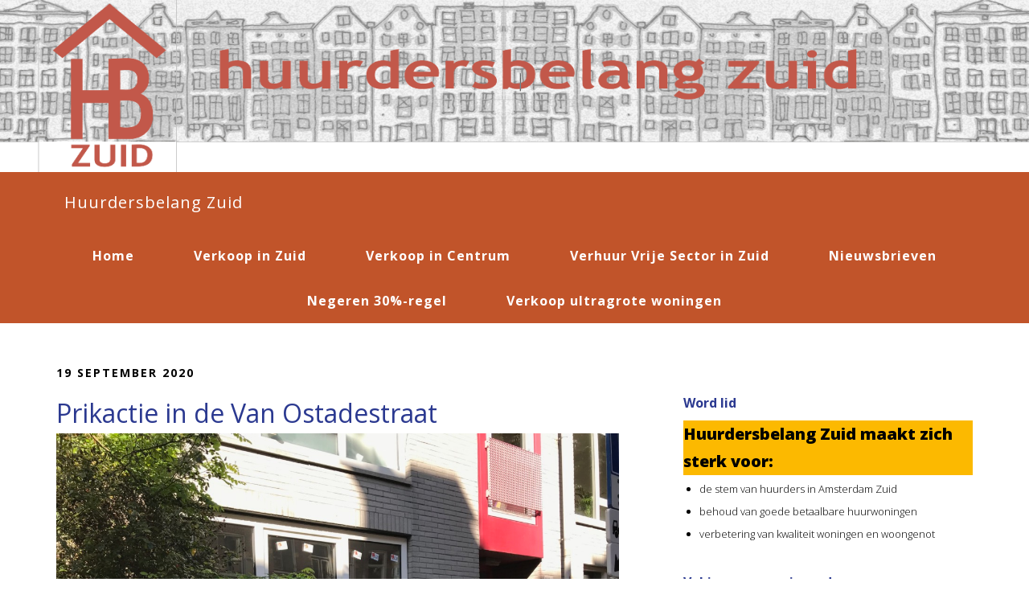

--- FILE ---
content_type: text/html; charset=UTF-8
request_url: https://www.huurdersbelangzuid.nl/prikactie-in-de-van-ostadestraat/
body_size: 17063
content:
<!DOCTYPE html>
<html lang="nl-NL" prefix="og: https://ogp.me/ns# fb: https://ogp.me/ns/fb# article: https://ogp.me/ns/article#">
<head >
<meta charset="UTF-8" />
<title>Prikactie in de Van Ostadestraat – Huurdersbelang Zuid</title><meta name="robots" content="noodp,noydir" />
<meta name="viewport" content="width=device-width, initial-scale=1" />


<meta name="wpsso-begin" content="wpsso structured data begin"/>
<!-- generator:1 --><meta name="generator" content="WPSSO Core 21.11.0/S"/>
<!-- generator:2 --><meta name="generator" content="WPSSO WPSM 8.4.0/S"/>
<link rel="canonical" href="https://www.huurdersbelangzuid.nl/prikactie-in-de-van-ostadestraat/"/>
<link rel="shortlink" href="https://www.huurdersbelangzuid.nl/?p=2477"/>
<meta property="fb:app_id" content="472397206640512"/>
<meta property="og:type" content="article"/>
<meta property="og:url" content="https://www.huurdersbelangzuid.nl/prikactie-in-de-van-ostadestraat/"/>
<meta property="og:locale" content="nl_NL"/>
<meta property="og:site_name" content="Huurdersbelang Zuid"/>
<meta property="og:title" content="Prikactie in de Van Ostadestraat"/>
<meta property="og:description" content="&nbsp; Binnen een week is een tweede prikactie uitgevoerd tegen de verkoop van een sociale huurwoning. Doel is een publieke bewustwording van het sluipend door gaan van verkopen. Het betreft hier een complex van 7 appartementen aan de Van Ostadestraat, gebouwd in de begin jaren tachtig door de..."/>
<meta property="og:updated_time" content="2020-09-19T10:59:53+00:00"/>
<!-- og:image:1 --><meta property="og:image" content="https://www.huurdersbelangzuid.nl/cms/wp-content/uploads/2020/09/Van-Ostadestraat-241-B-Jan-en-Boudewijn-1200x628-cropped.jpg"/>
<!-- og:image:1 --><meta property="og:image:width" content="1200"/>
<!-- og:image:1 --><meta property="og:image:height" content="628"/>
<meta property="article:publisher" content="https://www.facebook.com/huurdersbelangzuid"/>
<meta property="article:published_time" content="2020-09-19T10:54:46+00:00"/>
<meta property="article:modified_time" content="2020-09-19T10:59:53+00:00"/>
<meta name="twitter:domain" content="www.huurdersbelangzuid.nl"/>
<meta name="twitter:site" content="@HuurdersbelangZ"/>
<meta name="twitter:title" content="Prikactie in de Van Ostadestraat"/>
<meta name="twitter:description" content="&nbsp; Binnen een week is een tweede prikactie uitgevoerd tegen de verkoop van een sociale huurwoning. Doel is een publieke bewustwording van het sluipend door gaan van verkopen. Het betreft hier een..."/>
<meta name="twitter:card" content="summary_large_image"/>
<meta name="twitter:image" content="https://www.huurdersbelangzuid.nl/cms/wp-content/uploads/2020/09/Van-Ostadestraat-241-B-Jan-en-Boudewijn-1200x628-cropped.jpg?p=2477"/>
<meta name="twitter:label1" content="Written by"/>
<meta name="twitter:data1" content="Jan Leegwater"/>
<meta name="twitter:label2" content="Est. reading time"/>
<meta name="twitter:data2" content="1 minute"/>
<meta name="author" content="Jan Leegwater"/>
<meta name="description" content="&nbsp; Binnen een week is een tweede prikactie uitgevoerd tegen de verkoop van een sociale huurwoning. Doel is een publieke bewustwording van het sluipend door gaan van verkopen..."/>
<meta name="thumbnail" content="https://www.huurdersbelangzuid.nl/cms/wp-content/uploads/2020/09/Van-Ostadestraat-241-B-Jan-en-Boudewijn-1200x628-cropped.jpg"/>
<meta name="robots" content="follow, index, max-snippet:-1, max-image-preview:large, max-video-preview:-1"/>
<script type="application/ld+json" id="wpsso-schema-graph">{
    "@context": "https://schema.org",
    "@graph": [
        {
            "@id": "/prikactie-in-de-van-ostadestraat/#sso/blog-posting/2477",
            "@context": "https://schema.org",
            "@type": "BlogPosting",
            "mainEntityOfPage": "https://www.huurdersbelangzuid.nl/prikactie-in-de-van-ostadestraat/",
            "url": "https://www.huurdersbelangzuid.nl/prikactie-in-de-van-ostadestraat/",
            "sameAs": [
                "https://www.huurdersbelangzuid.nl/?p=2477"
            ],
            "name": "Prikactie in de Van Ostadestraat",
            "description": "&nbsp; Binnen een week is een tweede prikactie uitgevoerd tegen de verkoop van een sociale huurwoning. Doel is een publieke bewustwording van het sluipend door gaan van verkopen. Het betreft hier een complex van 7 appartementen aan de Van Ostadestraat, gebouwd in de begin jaren tachtig door de...",
            "publisher": [
                {
                    "@id": "/#sso/organization/site/org-banner-url"
                }
            ],
            "headline": "Prikactie in de Van Ostadestraat",
            "inLanguage": "nl_NL",
            "datePublished": "2020-09-19T10:54:46+00:00",
            "dateModified": "2020-09-19T10:59:53+00:00",
            "author": {
                "@id": "/109b02b115792acce935d601bf8670ed#sso/person"
            },
            "thumbnailUrl": "https://www.huurdersbelangzuid.nl/cms/wp-content/uploads/2020/09/Van-Ostadestraat-241-B-Jan-en-Boudewijn-1200x628-cropped.jpg",
            "image": [
                {
                    "@id": "/cms/wp-content/uploads/2020/09/Van-Ostadestraat-241-B-Jan-en-Boudewijn.jpg#sso/image-object"
                },
                {
                    "@id": "/cms/wp-content/uploads/2020/09/Van-Ostadestraat-241-B-Jan-en-Boudewijn-1200x675-cropped.jpg#sso/image-object"
                }
            ],
            "commentCount": 0,
            "timeRequired": "PT1M"
        },
        {
            "@id": "/#sso/organization/site/org-banner-url",
            "@context": "https://schema.org",
            "@type": "Organization",
            "url": "https://www.huurdersbelangzuid.nl/",
            "name": "Huurdersbelang Zuid",
            "description": "Huurdersvereniging voor alle huurders van Amsterdam-Zuid. Voor duurzaam en betaaldbaar wonen.",
            "image": [
                {
                    "@id": "/cms/wp-content/uploads/2022/12/logo-los-klein.jpg#sso/image-object"
                }
            ],
            "logo": {
                "@id": "/cms/wp-content/uploads/2022/12/site-header-600-60.png#sso/image-object"
            },
            "sameAs": [
                "https://www.facebook.com/huurdersbelangzuid",
                "https://twitter.com/HuurdersbelangZ"
            ]
        },
        {
            "@id": "/cms/wp-content/uploads/2022/12/logo-los-klein.jpg#sso/image-object",
            "@context": "https://schema.org",
            "@type": "ImageObject",
            "url": "https://www.huurdersbelangzuid.nl/cms/wp-content/uploads/2022/12/logo-los-klein.jpg",
            "width": [
                {
                    "@id": "#sso/qv-width-px-680"
                }
            ],
            "height": [
                {
                    "@id": "#sso/qv-height-px-839"
                }
            ]
        },
        {
            "@id": "#sso/qv-width-px-680",
            "@context": "https://schema.org",
            "@type": "QuantitativeValue",
            "name": "Width",
            "unitText": "px",
            "unitCode": "E37",
            "value": "680"
        },
        {
            "@id": "#sso/qv-height-px-839",
            "@context": "https://schema.org",
            "@type": "QuantitativeValue",
            "name": "Height",
            "unitText": "px",
            "unitCode": "E37",
            "value": "839"
        },
        {
            "@id": "/cms/wp-content/uploads/2022/12/site-header-600-60.png#sso/image-object",
            "@context": "https://schema.org",
            "@type": "ImageObject",
            "url": "https://www.huurdersbelangzuid.nl/cms/wp-content/uploads/2022/12/site-header-600-60.png",
            "width": [
                {
                    "@id": "#sso/qv-width-px-600"
                }
            ],
            "height": [
                {
                    "@id": "#sso/qv-height-px-60"
                }
            ]
        },
        {
            "@id": "#sso/qv-width-px-600",
            "@context": "https://schema.org",
            "@type": "QuantitativeValue",
            "name": "Width",
            "unitText": "px",
            "unitCode": "E37",
            "value": "600"
        },
        {
            "@id": "#sso/qv-height-px-60",
            "@context": "https://schema.org",
            "@type": "QuantitativeValue",
            "name": "Height",
            "unitText": "px",
            "unitCode": "E37",
            "value": "60"
        },
        {
            "@id": "/109b02b115792acce935d601bf8670ed#sso/person",
            "@context": "https://schema.org",
            "@type": "Person",
            "name": "Jan Leegwater",
            "givenName": "Jan",
            "familyName": "Leegwater",
            "description": "Author archive page for Jan Leegwater."
        },
        {
            "@id": "/cms/wp-content/uploads/2020/09/Van-Ostadestraat-241-B-Jan-en-Boudewijn.jpg#sso/image-object",
            "@context": "https://schema.org",
            "@type": "ImageObject",
            "url": "https://www.huurdersbelangzuid.nl/cms/wp-content/uploads/2020/09/Van-Ostadestraat-241-B-Jan-en-Boudewijn.jpg",
            "identifier": "2481-wpsso-schema-4x3",
            "name": "Van Ostadestraat 241-B Jan en Boudewijn",
            "description": "No description.",
            "encodingFormat": "image/jpeg",
            "uploadDate": "2020-09-19T10:54:33+00:00",
            "width": [
                {
                    "@id": "#sso/qv-width-px-1200"
                }
            ],
            "height": [
                {
                    "@id": "#sso/qv-height-px-900"
                }
            ]
        },
        {
            "@id": "#sso/qv-width-px-1200",
            "@context": "https://schema.org",
            "@type": "QuantitativeValue",
            "name": "Width",
            "unitText": "px",
            "unitCode": "E37",
            "value": "1200"
        },
        {
            "@id": "#sso/qv-height-px-900",
            "@context": "https://schema.org",
            "@type": "QuantitativeValue",
            "name": "Height",
            "unitText": "px",
            "unitCode": "E37",
            "value": "900"
        },
        {
            "@id": "/cms/wp-content/uploads/2020/09/Van-Ostadestraat-241-B-Jan-en-Boudewijn-1200x675-cropped.jpg#sso/image-object",
            "@context": "https://schema.org",
            "@type": "ImageObject",
            "url": "https://www.huurdersbelangzuid.nl/cms/wp-content/uploads/2020/09/Van-Ostadestraat-241-B-Jan-en-Boudewijn-1200x675-cropped.jpg",
            "identifier": "2481-wpsso-schema-16x9",
            "name": "Van Ostadestraat 241-B Jan en Boudewijn",
            "description": "No description.",
            "encodingFormat": "image/jpeg",
            "uploadDate": "2020-09-19T10:54:33+00:00",
            "width": [
                {
                    "@id": "#sso/qv-width-px-1200"
                }
            ],
            "height": [
                {
                    "@id": "#sso/qv-height-px-675"
                }
            ]
        },
        {
            "@id": "#sso/qv-height-px-675",
            "@context": "https://schema.org",
            "@type": "QuantitativeValue",
            "name": "Height",
            "unitText": "px",
            "unitCode": "E37",
            "value": "675"
        }
    ]
}</script>
<meta name="wpsso-end" content="wpsso structured data end"/>
<meta name="wpsso-cached" content="2025-12-23T13:02:37+00:00 for www.huurdersbelangzuid.nl"/>
<meta name="wpsso-added" content="2026-01-16T06:00:05+00:00 in 0.001404 secs (9.31 MB peak)"/>

<link rel='dns-prefetch' href='//static.addtoany.com' />
<link rel='dns-prefetch' href='//fonts.googleapis.com' />
<link rel="alternate" type="application/rss+xml" title="Huurdersbelang Zuid &raquo; feed" href="https://www.huurdersbelangzuid.nl/feed/" />
<link rel="alternate" type="application/rss+xml" title="Huurdersbelang Zuid &raquo; reacties feed" href="https://www.huurdersbelangzuid.nl/comments/feed/" />
<link rel="alternate" type="application/rss+xml" title="Huurdersbelang Zuid &raquo; Prikactie in de Van Ostadestraat reacties feed" href="https://www.huurdersbelangzuid.nl/prikactie-in-de-van-ostadestraat/feed/" />
<link rel="alternate" title="oEmbed (JSON)" type="application/json+oembed" href="https://www.huurdersbelangzuid.nl/wp-json/oembed/1.0/embed?url=https%3A%2F%2Fwww.huurdersbelangzuid.nl%2Fprikactie-in-de-van-ostadestraat%2F" />
<link rel="alternate" title="oEmbed (XML)" type="text/xml+oembed" href="https://www.huurdersbelangzuid.nl/wp-json/oembed/1.0/embed?url=https%3A%2F%2Fwww.huurdersbelangzuid.nl%2Fprikactie-in-de-van-ostadestraat%2F&#038;format=xml" />
<link rel="canonical" href="https://www.huurdersbelangzuid.nl/prikactie-in-de-van-ostadestraat/" />
<style id='wp-img-auto-sizes-contain-inline-css' type='text/css'>
img:is([sizes=auto i],[sizes^="auto," i]){contain-intrinsic-size:3000px 1500px}
/*# sourceURL=wp-img-auto-sizes-contain-inline-css */
</style>
<link rel='stylesheet' id='altitude-pro-theme-css' href='https://www.huurdersbelangzuid.nl/cms/wp-content/themes/altitude-pro-hj-huurdersbelangzuid/style.css?ver=1.0.2' type='text/css' media='all' />
<style id='altitude-pro-theme-inline-css' type='text/css'>

		a,
		.entry-title a:hover,
		.image-section a:hover,
		.image-section .featured-content .entry-title a:hover,
		.site-footer a:hover {
			color: #cc6633;
		}

		button,
		input[type="button"],
		input[type="reset"],
		input[type="submit"],
		.archive-pagination li a:hover,
		.archive-pagination .active a,
		.button,
		.footer-widgets,
		.widget .button {
			background-color: #cc6633;
		}

		button,
		input[type="button"],
		input[type="reset"],
		input[type="submit"],
		.button,
		.front-page input:focus,
		.front-page textarea:focus,
		.widget .button {
			border-color: #cc6633;
		}
		
/*# sourceURL=altitude-pro-theme-inline-css */
</style>
<style id='wp-emoji-styles-inline-css' type='text/css'>

	img.wp-smiley, img.emoji {
		display: inline !important;
		border: none !important;
		box-shadow: none !important;
		height: 1em !important;
		width: 1em !important;
		margin: 0 0.07em !important;
		vertical-align: -0.1em !important;
		background: none !important;
		padding: 0 !important;
	}
/*# sourceURL=wp-emoji-styles-inline-css */
</style>
<style id='wp-block-library-inline-css' type='text/css'>
:root{--wp-block-synced-color:#7a00df;--wp-block-synced-color--rgb:122,0,223;--wp-bound-block-color:var(--wp-block-synced-color);--wp-editor-canvas-background:#ddd;--wp-admin-theme-color:#007cba;--wp-admin-theme-color--rgb:0,124,186;--wp-admin-theme-color-darker-10:#006ba1;--wp-admin-theme-color-darker-10--rgb:0,107,160.5;--wp-admin-theme-color-darker-20:#005a87;--wp-admin-theme-color-darker-20--rgb:0,90,135;--wp-admin-border-width-focus:2px}@media (min-resolution:192dpi){:root{--wp-admin-border-width-focus:1.5px}}.wp-element-button{cursor:pointer}:root .has-very-light-gray-background-color{background-color:#eee}:root .has-very-dark-gray-background-color{background-color:#313131}:root .has-very-light-gray-color{color:#eee}:root .has-very-dark-gray-color{color:#313131}:root .has-vivid-green-cyan-to-vivid-cyan-blue-gradient-background{background:linear-gradient(135deg,#00d084,#0693e3)}:root .has-purple-crush-gradient-background{background:linear-gradient(135deg,#34e2e4,#4721fb 50%,#ab1dfe)}:root .has-hazy-dawn-gradient-background{background:linear-gradient(135deg,#faaca8,#dad0ec)}:root .has-subdued-olive-gradient-background{background:linear-gradient(135deg,#fafae1,#67a671)}:root .has-atomic-cream-gradient-background{background:linear-gradient(135deg,#fdd79a,#004a59)}:root .has-nightshade-gradient-background{background:linear-gradient(135deg,#330968,#31cdcf)}:root .has-midnight-gradient-background{background:linear-gradient(135deg,#020381,#2874fc)}:root{--wp--preset--font-size--normal:16px;--wp--preset--font-size--huge:42px}.has-regular-font-size{font-size:1em}.has-larger-font-size{font-size:2.625em}.has-normal-font-size{font-size:var(--wp--preset--font-size--normal)}.has-huge-font-size{font-size:var(--wp--preset--font-size--huge)}.has-text-align-center{text-align:center}.has-text-align-left{text-align:left}.has-text-align-right{text-align:right}.has-fit-text{white-space:nowrap!important}#end-resizable-editor-section{display:none}.aligncenter{clear:both}.items-justified-left{justify-content:flex-start}.items-justified-center{justify-content:center}.items-justified-right{justify-content:flex-end}.items-justified-space-between{justify-content:space-between}.screen-reader-text{border:0;clip-path:inset(50%);height:1px;margin:-1px;overflow:hidden;padding:0;position:absolute;width:1px;word-wrap:normal!important}.screen-reader-text:focus{background-color:#ddd;clip-path:none;color:#444;display:block;font-size:1em;height:auto;left:5px;line-height:normal;padding:15px 23px 14px;text-decoration:none;top:5px;width:auto;z-index:100000}html :where(.has-border-color){border-style:solid}html :where([style*=border-top-color]){border-top-style:solid}html :where([style*=border-right-color]){border-right-style:solid}html :where([style*=border-bottom-color]){border-bottom-style:solid}html :where([style*=border-left-color]){border-left-style:solid}html :where([style*=border-width]){border-style:solid}html :where([style*=border-top-width]){border-top-style:solid}html :where([style*=border-right-width]){border-right-style:solid}html :where([style*=border-bottom-width]){border-bottom-style:solid}html :where([style*=border-left-width]){border-left-style:solid}html :where(img[class*=wp-image-]){height:auto;max-width:100%}:where(figure){margin:0 0 1em}html :where(.is-position-sticky){--wp-admin--admin-bar--position-offset:var(--wp-admin--admin-bar--height,0px)}@media screen and (max-width:600px){html :where(.is-position-sticky){--wp-admin--admin-bar--position-offset:0px}}

/*# sourceURL=wp-block-library-inline-css */
</style><style id='wp-block-list-inline-css' type='text/css'>
ol,ul{box-sizing:border-box}:root :where(.wp-block-list.has-background){padding:1.25em 2.375em}
/*# sourceURL=https://www.huurdersbelangzuid.nl/cms/wp-includes/blocks/list/style.min.css */
</style>
<style id='wp-block-group-inline-css' type='text/css'>
.wp-block-group{box-sizing:border-box}:where(.wp-block-group.wp-block-group-is-layout-constrained){position:relative}
/*# sourceURL=https://www.huurdersbelangzuid.nl/cms/wp-includes/blocks/group/style.min.css */
</style>
<style id='wp-block-paragraph-inline-css' type='text/css'>
.is-small-text{font-size:.875em}.is-regular-text{font-size:1em}.is-large-text{font-size:2.25em}.is-larger-text{font-size:3em}.has-drop-cap:not(:focus):first-letter{float:left;font-size:8.4em;font-style:normal;font-weight:100;line-height:.68;margin:.05em .1em 0 0;text-transform:uppercase}body.rtl .has-drop-cap:not(:focus):first-letter{float:none;margin-left:.1em}p.has-drop-cap.has-background{overflow:hidden}:root :where(p.has-background){padding:1.25em 2.375em}:where(p.has-text-color:not(.has-link-color)) a{color:inherit}p.has-text-align-left[style*="writing-mode:vertical-lr"],p.has-text-align-right[style*="writing-mode:vertical-rl"]{rotate:180deg}
/*# sourceURL=https://www.huurdersbelangzuid.nl/cms/wp-includes/blocks/paragraph/style.min.css */
</style>
<style id='global-styles-inline-css' type='text/css'>
:root{--wp--preset--aspect-ratio--square: 1;--wp--preset--aspect-ratio--4-3: 4/3;--wp--preset--aspect-ratio--3-4: 3/4;--wp--preset--aspect-ratio--3-2: 3/2;--wp--preset--aspect-ratio--2-3: 2/3;--wp--preset--aspect-ratio--16-9: 16/9;--wp--preset--aspect-ratio--9-16: 9/16;--wp--preset--color--black: #000000;--wp--preset--color--cyan-bluish-gray: #abb8c3;--wp--preset--color--white: #ffffff;--wp--preset--color--pale-pink: #f78da7;--wp--preset--color--vivid-red: #cf2e2e;--wp--preset--color--luminous-vivid-orange: #ff6900;--wp--preset--color--luminous-vivid-amber: #fcb900;--wp--preset--color--light-green-cyan: #7bdcb5;--wp--preset--color--vivid-green-cyan: #00d084;--wp--preset--color--pale-cyan-blue: #8ed1fc;--wp--preset--color--vivid-cyan-blue: #0693e3;--wp--preset--color--vivid-purple: #9b51e0;--wp--preset--gradient--vivid-cyan-blue-to-vivid-purple: linear-gradient(135deg,rgb(6,147,227) 0%,rgb(155,81,224) 100%);--wp--preset--gradient--light-green-cyan-to-vivid-green-cyan: linear-gradient(135deg,rgb(122,220,180) 0%,rgb(0,208,130) 100%);--wp--preset--gradient--luminous-vivid-amber-to-luminous-vivid-orange: linear-gradient(135deg,rgb(252,185,0) 0%,rgb(255,105,0) 100%);--wp--preset--gradient--luminous-vivid-orange-to-vivid-red: linear-gradient(135deg,rgb(255,105,0) 0%,rgb(207,46,46) 100%);--wp--preset--gradient--very-light-gray-to-cyan-bluish-gray: linear-gradient(135deg,rgb(238,238,238) 0%,rgb(169,184,195) 100%);--wp--preset--gradient--cool-to-warm-spectrum: linear-gradient(135deg,rgb(74,234,220) 0%,rgb(151,120,209) 20%,rgb(207,42,186) 40%,rgb(238,44,130) 60%,rgb(251,105,98) 80%,rgb(254,248,76) 100%);--wp--preset--gradient--blush-light-purple: linear-gradient(135deg,rgb(255,206,236) 0%,rgb(152,150,240) 100%);--wp--preset--gradient--blush-bordeaux: linear-gradient(135deg,rgb(254,205,165) 0%,rgb(254,45,45) 50%,rgb(107,0,62) 100%);--wp--preset--gradient--luminous-dusk: linear-gradient(135deg,rgb(255,203,112) 0%,rgb(199,81,192) 50%,rgb(65,88,208) 100%);--wp--preset--gradient--pale-ocean: linear-gradient(135deg,rgb(255,245,203) 0%,rgb(182,227,212) 50%,rgb(51,167,181) 100%);--wp--preset--gradient--electric-grass: linear-gradient(135deg,rgb(202,248,128) 0%,rgb(113,206,126) 100%);--wp--preset--gradient--midnight: linear-gradient(135deg,rgb(2,3,129) 0%,rgb(40,116,252) 100%);--wp--preset--font-size--small: 13px;--wp--preset--font-size--medium: 20px;--wp--preset--font-size--large: 36px;--wp--preset--font-size--x-large: 42px;--wp--preset--spacing--20: 0.44rem;--wp--preset--spacing--30: 0.67rem;--wp--preset--spacing--40: 1rem;--wp--preset--spacing--50: 1.5rem;--wp--preset--spacing--60: 2.25rem;--wp--preset--spacing--70: 3.38rem;--wp--preset--spacing--80: 5.06rem;--wp--preset--shadow--natural: 6px 6px 9px rgba(0, 0, 0, 0.2);--wp--preset--shadow--deep: 12px 12px 50px rgba(0, 0, 0, 0.4);--wp--preset--shadow--sharp: 6px 6px 0px rgba(0, 0, 0, 0.2);--wp--preset--shadow--outlined: 6px 6px 0px -3px rgb(255, 255, 255), 6px 6px rgb(0, 0, 0);--wp--preset--shadow--crisp: 6px 6px 0px rgb(0, 0, 0);}:where(.is-layout-flex){gap: 0.5em;}:where(.is-layout-grid){gap: 0.5em;}body .is-layout-flex{display: flex;}.is-layout-flex{flex-wrap: wrap;align-items: center;}.is-layout-flex > :is(*, div){margin: 0;}body .is-layout-grid{display: grid;}.is-layout-grid > :is(*, div){margin: 0;}:where(.wp-block-columns.is-layout-flex){gap: 2em;}:where(.wp-block-columns.is-layout-grid){gap: 2em;}:where(.wp-block-post-template.is-layout-flex){gap: 1.25em;}:where(.wp-block-post-template.is-layout-grid){gap: 1.25em;}.has-black-color{color: var(--wp--preset--color--black) !important;}.has-cyan-bluish-gray-color{color: var(--wp--preset--color--cyan-bluish-gray) !important;}.has-white-color{color: var(--wp--preset--color--white) !important;}.has-pale-pink-color{color: var(--wp--preset--color--pale-pink) !important;}.has-vivid-red-color{color: var(--wp--preset--color--vivid-red) !important;}.has-luminous-vivid-orange-color{color: var(--wp--preset--color--luminous-vivid-orange) !important;}.has-luminous-vivid-amber-color{color: var(--wp--preset--color--luminous-vivid-amber) !important;}.has-light-green-cyan-color{color: var(--wp--preset--color--light-green-cyan) !important;}.has-vivid-green-cyan-color{color: var(--wp--preset--color--vivid-green-cyan) !important;}.has-pale-cyan-blue-color{color: var(--wp--preset--color--pale-cyan-blue) !important;}.has-vivid-cyan-blue-color{color: var(--wp--preset--color--vivid-cyan-blue) !important;}.has-vivid-purple-color{color: var(--wp--preset--color--vivid-purple) !important;}.has-black-background-color{background-color: var(--wp--preset--color--black) !important;}.has-cyan-bluish-gray-background-color{background-color: var(--wp--preset--color--cyan-bluish-gray) !important;}.has-white-background-color{background-color: var(--wp--preset--color--white) !important;}.has-pale-pink-background-color{background-color: var(--wp--preset--color--pale-pink) !important;}.has-vivid-red-background-color{background-color: var(--wp--preset--color--vivid-red) !important;}.has-luminous-vivid-orange-background-color{background-color: var(--wp--preset--color--luminous-vivid-orange) !important;}.has-luminous-vivid-amber-background-color{background-color: var(--wp--preset--color--luminous-vivid-amber) !important;}.has-light-green-cyan-background-color{background-color: var(--wp--preset--color--light-green-cyan) !important;}.has-vivid-green-cyan-background-color{background-color: var(--wp--preset--color--vivid-green-cyan) !important;}.has-pale-cyan-blue-background-color{background-color: var(--wp--preset--color--pale-cyan-blue) !important;}.has-vivid-cyan-blue-background-color{background-color: var(--wp--preset--color--vivid-cyan-blue) !important;}.has-vivid-purple-background-color{background-color: var(--wp--preset--color--vivid-purple) !important;}.has-black-border-color{border-color: var(--wp--preset--color--black) !important;}.has-cyan-bluish-gray-border-color{border-color: var(--wp--preset--color--cyan-bluish-gray) !important;}.has-white-border-color{border-color: var(--wp--preset--color--white) !important;}.has-pale-pink-border-color{border-color: var(--wp--preset--color--pale-pink) !important;}.has-vivid-red-border-color{border-color: var(--wp--preset--color--vivid-red) !important;}.has-luminous-vivid-orange-border-color{border-color: var(--wp--preset--color--luminous-vivid-orange) !important;}.has-luminous-vivid-amber-border-color{border-color: var(--wp--preset--color--luminous-vivid-amber) !important;}.has-light-green-cyan-border-color{border-color: var(--wp--preset--color--light-green-cyan) !important;}.has-vivid-green-cyan-border-color{border-color: var(--wp--preset--color--vivid-green-cyan) !important;}.has-pale-cyan-blue-border-color{border-color: var(--wp--preset--color--pale-cyan-blue) !important;}.has-vivid-cyan-blue-border-color{border-color: var(--wp--preset--color--vivid-cyan-blue) !important;}.has-vivid-purple-border-color{border-color: var(--wp--preset--color--vivid-purple) !important;}.has-vivid-cyan-blue-to-vivid-purple-gradient-background{background: var(--wp--preset--gradient--vivid-cyan-blue-to-vivid-purple) !important;}.has-light-green-cyan-to-vivid-green-cyan-gradient-background{background: var(--wp--preset--gradient--light-green-cyan-to-vivid-green-cyan) !important;}.has-luminous-vivid-amber-to-luminous-vivid-orange-gradient-background{background: var(--wp--preset--gradient--luminous-vivid-amber-to-luminous-vivid-orange) !important;}.has-luminous-vivid-orange-to-vivid-red-gradient-background{background: var(--wp--preset--gradient--luminous-vivid-orange-to-vivid-red) !important;}.has-very-light-gray-to-cyan-bluish-gray-gradient-background{background: var(--wp--preset--gradient--very-light-gray-to-cyan-bluish-gray) !important;}.has-cool-to-warm-spectrum-gradient-background{background: var(--wp--preset--gradient--cool-to-warm-spectrum) !important;}.has-blush-light-purple-gradient-background{background: var(--wp--preset--gradient--blush-light-purple) !important;}.has-blush-bordeaux-gradient-background{background: var(--wp--preset--gradient--blush-bordeaux) !important;}.has-luminous-dusk-gradient-background{background: var(--wp--preset--gradient--luminous-dusk) !important;}.has-pale-ocean-gradient-background{background: var(--wp--preset--gradient--pale-ocean) !important;}.has-electric-grass-gradient-background{background: var(--wp--preset--gradient--electric-grass) !important;}.has-midnight-gradient-background{background: var(--wp--preset--gradient--midnight) !important;}.has-small-font-size{font-size: var(--wp--preset--font-size--small) !important;}.has-medium-font-size{font-size: var(--wp--preset--font-size--medium) !important;}.has-large-font-size{font-size: var(--wp--preset--font-size--large) !important;}.has-x-large-font-size{font-size: var(--wp--preset--font-size--x-large) !important;}
/*# sourceURL=global-styles-inline-css */
</style>

<style id='classic-theme-styles-inline-css' type='text/css'>
/*! This file is auto-generated */
.wp-block-button__link{color:#fff;background-color:#32373c;border-radius:9999px;box-shadow:none;text-decoration:none;padding:calc(.667em + 2px) calc(1.333em + 2px);font-size:1.125em}.wp-block-file__button{background:#32373c;color:#fff;text-decoration:none}
/*# sourceURL=/wp-includes/css/classic-themes.min.css */
</style>
<link rel='stylesheet' id='dashicons-css' href='https://www.huurdersbelangzuid.nl/cms/wp-includes/css/dashicons.min.css?ver=6.9' type='text/css' media='all' />
<link rel='stylesheet' id='altitude-google-fonts-css' href='//fonts.googleapis.com/css?family=Open+Sans%3A400%2C300%2C300italic%2C400italic%2C600%2C600italic%2C700%2C700italic%2C800%2C800italic&#038;ver=1.0.2' type='text/css' media='all' />
<link rel='stylesheet' id='addtoany-css' href='https://www.huurdersbelangzuid.nl/cms/wp-content/plugins/add-to-any/addtoany.min.css?ver=1.16' type='text/css' media='all' />
<script type="text/javascript" id="addtoany-core-js-before">
/* <![CDATA[ */
window.a2a_config=window.a2a_config||{};a2a_config.callbacks=[];a2a_config.overlays=[];a2a_config.templates={};a2a_localize = {
	Share: "Delen",
	Save: "Opslaan",
	Subscribe: "Inschrijven",
	Email: "E-mail",
	Bookmark: "Bookmark",
	ShowAll: "Alles weergeven",
	ShowLess: "Niet alles weergeven",
	FindServices: "Vind dienst(en)",
	FindAnyServiceToAddTo: "Vind direct een dienst om aan toe te voegen",
	PoweredBy: "Mede mogelijk gemaakt door",
	ShareViaEmail: "Delen per e-mail",
	SubscribeViaEmail: "Abonneren via e-mail",
	BookmarkInYourBrowser: "Bookmark in je browser",
	BookmarkInstructions: "Druk op Ctrl+D of \u2318+D om deze pagina te bookmarken",
	AddToYourFavorites: "Voeg aan je favorieten toe",
	SendFromWebOrProgram: "Stuur vanuit elk e-mailadres of e-mail programma",
	EmailProgram: "E-mail programma",
	More: "Meer&#8230;",
	ThanksForSharing: "Bedankt voor het delen!",
	ThanksForFollowing: "Dank voor het volgen!"
};


//# sourceURL=addtoany-core-js-before
/* ]]> */
</script>
<script type="text/javascript" defer src="https://static.addtoany.com/menu/page.js" id="addtoany-core-js"></script>
<script type="text/javascript" src="https://www.huurdersbelangzuid.nl/cms/wp-includes/js/jquery/jquery.min.js?ver=3.7.1" id="jquery-core-js"></script>
<script type="text/javascript" src="https://www.huurdersbelangzuid.nl/cms/wp-includes/js/jquery/jquery-migrate.min.js?ver=3.4.1" id="jquery-migrate-js"></script>
<script type="text/javascript" defer src="https://www.huurdersbelangzuid.nl/cms/wp-content/plugins/add-to-any/addtoany.min.js?ver=1.1" id="addtoany-jquery-js"></script>
<script type="text/javascript" src="https://www.huurdersbelangzuid.nl/cms/wp-content/themes/altitude-pro-hj-huurdersbelangzuid/js/global.js?ver=1.0.0" id="altitude-global-js"></script>
<link rel="https://api.w.org/" href="https://www.huurdersbelangzuid.nl/wp-json/" /><link rel="alternate" title="JSON" type="application/json" href="https://www.huurdersbelangzuid.nl/wp-json/wp/v2/posts/2477" /><link rel="EditURI" type="application/rsd+xml" title="RSD" href="https://www.huurdersbelangzuid.nl/cms/xmlrpc.php?rsd" />
<meta property="fediverse:creator" name="fediverse:creator" content="Mischa@www.huurdersbelangzuid.nl" />
<link rel="pingback" href="https://www.huurdersbelangzuid.nl/cms/xmlrpc.php" />
<!--[if lt IE 9]><script src="https://www.huurdersbelangzuid.nl/cms/wp-content/themes/genesis/lib/js/html5shiv.min.js"></script><![endif]-->

<link rel="alternate" title="ActivityPub (JSON)" type="application/activity+json" href="https://www.huurdersbelangzuid.nl/prikactie-in-de-van-ostadestraat/" />
<link rel="icon" href="https://www.huurdersbelangzuid.nl/cms/wp-content/uploads/2016/03/huurdersbelang_logo-150x150.jpg" sizes="32x32" />
<link rel="icon" href="https://www.huurdersbelangzuid.nl/cms/wp-content/uploads/2016/03/huurdersbelang_logo-300x300.jpg" sizes="192x192" />
<link rel="apple-touch-icon" href="https://www.huurdersbelangzuid.nl/cms/wp-content/uploads/2016/03/huurdersbelang_logo-300x300.jpg" />
<meta name="msapplication-TileImage" content="https://www.huurdersbelangzuid.nl/cms/wp-content/uploads/2016/03/huurdersbelang_logo-300x300.jpg" />
<link rel='stylesheet' id='wpforms-classic-full-css' href='https://www.huurdersbelangzuid.nl/cms/wp-content/plugins/wpforms-lite/assets/css/frontend/classic/wpforms-full.min.css?ver=1.9.8.7' type='text/css' media='all' />
</head>
<body class="wp-singular post-template-default single single-post postid-2477 single-format-standard wp-theme-genesis wp-child-theme-altitude-pro-hj-huurdersbelangzuid header-full-width nolayout wpsso-post-2477-type-post" itemscope itemtype="http://schema.org/WebPage"><div class="site-container"><div id="headerfoto"><!-- <div class="wrap"> --> <img src="https://www.huurdersbelangzuid.nl/cms/wp-content/themes/altitude-pro-hj-huurdersbelangzuid/images/site-header.png" alt="" width="1280" height="214"/>
				<!-- </div> --><!-- end wrap -->
				</div><!-- end headerfoto -->
				<header class="site-header" itemscope itemtype="http://schema.org/WPHeader"><div class="wrap"><div class="title-area"><h1 class="site-title" itemprop="headline"><a href="https://www.huurdersbelangzuid.nl/">Huurdersbelang Zuid</a></h1></div><nav class="nav-primary" itemscope itemtype="http://schema.org/SiteNavigationElement"><div class="wrap"><ul id="menu-top" class="menu genesis-nav-menu menu-primary"><li id="menu-item-423" class="menu-item menu-item-type-custom menu-item-object-custom menu-item-home menu-item-has-children menu-item-423"><a href="http://www.huurdersbelangzuid.nl/" itemprop="url"><span itemprop="name">Home</span></a>
<ul class="sub-menu">
	<li id="menu-item-126" class="menu-item menu-item-type-post_type menu-item-object-page menu-item-126"><a href="https://www.huurdersbelangzuid.nl/contact/" itemprop="url"><span itemprop="name">Contact</span></a></li>
	<li id="menu-item-127" class="menu-item menu-item-type-post_type menu-item-object-page menu-item-127"><a href="https://www.huurdersbelangzuid.nl/lid-worden/" itemprop="url"><span itemprop="name">Lidmaatschap en Privacyverklaring</span></a></li>
	<li id="menu-item-128" class="menu-item menu-item-type-post_type menu-item-object-page menu-item-128"><a href="https://www.huurdersbelangzuid.nl/over-ons/" itemprop="url"><span itemprop="name">Over ons</span></a></li>
</ul>
</li>
<li id="menu-item-2147" class="menu-item menu-item-type-post_type menu-item-object-page menu-item-has-children menu-item-2147"><a href="https://www.huurdersbelangzuid.nl/barometer-verkoop-in-zuid/" itemprop="url"><span itemprop="name">Verkoop in Zuid</span></a>
<ul class="sub-menu">
	<li id="menu-item-2637" class="menu-item menu-item-type-post_type menu-item-object-page menu-item-2637"><a href="https://www.huurdersbelangzuid.nl/2020-3/" itemprop="url"><span itemprop="name">Verkopen in 2020</span></a></li>
	<li id="menu-item-2641" class="menu-item menu-item-type-post_type menu-item-object-page menu-item-2641"><a href="https://www.huurdersbelangzuid.nl/2021-3/" itemprop="url"><span itemprop="name">Verkopen in 2021</span></a></li>
	<li id="menu-item-3232" class="menu-item menu-item-type-post_type menu-item-object-page menu-item-3232"><a href="https://www.huurdersbelangzuid.nl/verkopen-in-2022/" itemprop="url"><span itemprop="name">Verkopen in 2022</span></a></li>
	<li id="menu-item-3753" class="menu-item menu-item-type-post_type menu-item-object-page menu-item-3753"><a href="https://www.huurdersbelangzuid.nl/verkopen-in-2023/" itemprop="url"><span itemprop="name">Verkopen in 2023</span></a></li>
	<li id="menu-item-4223" class="menu-item menu-item-type-post_type menu-item-object-page menu-item-4223"><a href="https://www.huurdersbelangzuid.nl/verkopen-in-2024/" itemprop="url"><span itemprop="name">Verkopen in 2024</span></a></li>
	<li id="menu-item-4576" class="menu-item menu-item-type-post_type menu-item-object-page menu-item-4576"><a href="https://www.huurdersbelangzuid.nl/verkopen-in-2025/" itemprop="url"><span itemprop="name">Verkopen in 2025</span></a></li>
	<li id="menu-item-5673" class="menu-item menu-item-type-post_type menu-item-object-page menu-item-5673"><a href="https://www.huurdersbelangzuid.nl/verkopen-in-2026/" itemprop="url"><span itemprop="name">Verkopen in 2026</span></a></li>
</ul>
</li>
<li id="menu-item-3771" class="menu-item menu-item-type-post_type menu-item-object-page menu-item-has-children menu-item-3771"><a href="https://www.huurdersbelangzuid.nl/verkoop-in-centrum/" itemprop="url"><span itemprop="name">Verkoop in Centrum</span></a>
<ul class="sub-menu">
	<li id="menu-item-3776" class="menu-item menu-item-type-post_type menu-item-object-page menu-item-3776"><a href="https://www.huurdersbelangzuid.nl/2023-4/" itemprop="url"><span itemprop="name">2023</span></a></li>
	<li id="menu-item-4253" class="menu-item menu-item-type-post_type menu-item-object-page menu-item-4253"><a href="https://www.huurdersbelangzuid.nl/2023-5/" itemprop="url"><span itemprop="name">2024</span></a></li>
	<li id="menu-item-4795" class="menu-item menu-item-type-post_type menu-item-object-page menu-item-4795"><a href="https://www.huurdersbelangzuid.nl/verkoop-in-centrum-2025/" itemprop="url"><span itemprop="name">Verkoop in Centrum 2025</span></a></li>
</ul>
</li>
<li id="menu-item-2628" class="menu-item menu-item-type-post_type menu-item-object-page menu-item-has-children menu-item-2628"><a href="https://www.huurdersbelangzuid.nl/barometer-verhuur-vrije-sector/" itemprop="url"><span itemprop="name">Verhuur Vrije Sector in Zuid</span></a>
<ul class="sub-menu">
	<li id="menu-item-2631" class="menu-item menu-item-type-post_type menu-item-object-page menu-item-2631"><a href="https://www.huurdersbelangzuid.nl/2021-2/" itemprop="url"><span itemprop="name">Verhuur in 2021</span></a></li>
	<li id="menu-item-3227" class="menu-item menu-item-type-post_type menu-item-object-page menu-item-3227"><a href="https://www.huurdersbelangzuid.nl/verhuur-in-2022/" itemprop="url"><span itemprop="name">Verhuur in 2022</span></a></li>
	<li id="menu-item-3759" class="menu-item menu-item-type-post_type menu-item-object-page menu-item-3759"><a href="https://www.huurdersbelangzuid.nl/verhuur-in-2023/" itemprop="url"><span itemprop="name">Verhuur in 2023</span></a></li>
	<li id="menu-item-4207" class="menu-item menu-item-type-post_type menu-item-object-page menu-item-4207"><a href="https://www.huurdersbelangzuid.nl/verhuur-in-2024/" itemprop="url"><span itemprop="name">Verhuur in 2024</span></a></li>
	<li id="menu-item-4601" class="menu-item menu-item-type-post_type menu-item-object-page menu-item-4601"><a href="https://www.huurdersbelangzuid.nl/verhuur-in-2025/" itemprop="url"><span itemprop="name">Verhuur in 2025</span></a></li>
	<li id="menu-item-5685" class="menu-item menu-item-type-post_type menu-item-object-page menu-item-5685"><a href="https://www.huurdersbelangzuid.nl/verhuur-in-2026/" itemprop="url"><span itemprop="name">Verhuur in 2026</span></a></li>
</ul>
</li>
<li id="menu-item-4756" class="menu-item menu-item-type-post_type menu-item-object-page menu-item-has-children menu-item-4756"><a href="https://www.huurdersbelangzuid.nl/nieuwsbrieven/" itemprop="url"><span itemprop="name">Nieuwsbrieven</span></a>
<ul class="sub-menu">
	<li id="menu-item-5660" class="menu-item menu-item-type-post_type menu-item-object-page menu-item-5660"><a href="https://www.huurdersbelangzuid.nl/2026-2/" itemprop="url"><span itemprop="name">2026</span></a></li>
	<li id="menu-item-4608" class="menu-item menu-item-type-post_type menu-item-object-page menu-item-4608"><a href="https://www.huurdersbelangzuid.nl/2025-4/" itemprop="url"><span itemprop="name">2025</span></a></li>
	<li id="menu-item-4196" class="menu-item menu-item-type-post_type menu-item-object-page menu-item-4196"><a href="https://www.huurdersbelangzuid.nl/2024-2/" itemprop="url"><span itemprop="name">2024</span></a></li>
	<li id="menu-item-3765" class="menu-item menu-item-type-post_type menu-item-object-page menu-item-3765"><a href="https://www.huurdersbelangzuid.nl/2023-3/" itemprop="url"><span itemprop="name">2023</span></a></li>
	<li id="menu-item-3244" class="menu-item menu-item-type-post_type menu-item-object-page menu-item-3244"><a href="https://www.huurdersbelangzuid.nl/2022-2/" itemprop="url"><span itemprop="name">2022</span></a></li>
	<li id="menu-item-2644" class="menu-item menu-item-type-post_type menu-item-object-page menu-item-2644"><a href="https://www.huurdersbelangzuid.nl/2021-4/" itemprop="url"><span itemprop="name">2021</span></a></li>
	<li id="menu-item-2238" class="menu-item menu-item-type-post_type menu-item-object-page menu-item-2238"><a href="https://www.huurdersbelangzuid.nl/2020-2/" itemprop="url"><span itemprop="name">2020</span></a></li>
	<li id="menu-item-2237" class="menu-item menu-item-type-post_type menu-item-object-page menu-item-2237"><a href="https://www.huurdersbelangzuid.nl/2019-2/" itemprop="url"><span itemprop="name">2019</span></a></li>
</ul>
</li>
<li id="menu-item-4592" class="menu-item menu-item-type-post_type menu-item-object-page menu-item-has-children menu-item-4592"><a href="https://www.huurdersbelangzuid.nl/negeren-30-regel/" itemprop="url"><span itemprop="name">Negeren 30%-regel</span></a>
<ul class="sub-menu">
	<li id="menu-item-4628" class="menu-item menu-item-type-post_type menu-item-object-page menu-item-4628"><a href="https://www.huurdersbelangzuid.nl/30-regel-in-2025/" itemprop="url"><span itemprop="name">30%-regel in 2025</span></a></li>
	<li id="menu-item-5691" class="menu-item menu-item-type-post_type menu-item-object-page menu-item-5691"><a href="https://www.huurdersbelangzuid.nl/negeren-30-regel-2/" itemprop="url"><span itemprop="name">30%-regel in 2026</span></a></li>
</ul>
</li>
<li id="menu-item-4586" class="menu-item menu-item-type-post_type menu-item-object-page menu-item-has-children menu-item-4586"><a href="https://www.huurdersbelangzuid.nl/ultragrote-woningen/" itemprop="url"><span itemprop="name">Verkoop ultragrote woningen</span></a>
<ul class="sub-menu">
	<li id="menu-item-5648" class="menu-item menu-item-type-post_type menu-item-object-page menu-item-5648"><a href="https://www.huurdersbelangzuid.nl/verkoop-ultragroot-2024/" itemprop="url"><span itemprop="name">Verkoop ultragroot 2024</span></a></li>
	<li id="menu-item-4587" class="menu-item menu-item-type-post_type menu-item-object-page menu-item-4587"><a href="https://www.huurdersbelangzuid.nl/2025-2/" itemprop="url"><span itemprop="name">Verkoop ultragrote woningen 2025</span></a></li>
	<li id="menu-item-5631" class="menu-item menu-item-type-post_type menu-item-object-page menu-item-5631"><a href="https://www.huurdersbelangzuid.nl/verkoop-ultragroot-2026/" itemprop="url"><span itemprop="name">Verkoop ultragroot 2026</span></a></li>
</ul>
</li>
</ul></div></nav></div></header><div class="site-inner"><div class="content-sidebar-wrap"><main class="content"><article class="post-2477 post type-post status-publish format-standard has-post-thumbnail category-nieuwsoverzicht entry" itemscope itemtype="http://schema.org/CreativeWork"><header class="entry-header"><p class="entry-meta"><time class="entry-time" itemprop="datePublished" datetime="2020-09-19T12:54:46+02:00">19 september 2020</time> </p><h1 class="entry-title" itemprop="headline">Prikactie in de Van Ostadestraat</h1> 
</header><div class="entry-content" itemprop="text"><img width="1200" height="900" src="https://www.huurdersbelangzuid.nl/cms/wp-content/uploads/2020/09/Van-Ostadestraat-241-B-Jan-en-Boudewijn.jpg" class="attachment-full size-full" alt="" decoding="async" srcset="https://www.huurdersbelangzuid.nl/cms/wp-content/uploads/2020/09/Van-Ostadestraat-241-B-Jan-en-Boudewijn.jpg 1200w, https://www.huurdersbelangzuid.nl/cms/wp-content/uploads/2020/09/Van-Ostadestraat-241-B-Jan-en-Boudewijn-300x225.jpg 300w, https://www.huurdersbelangzuid.nl/cms/wp-content/uploads/2020/09/Van-Ostadestraat-241-B-Jan-en-Boudewijn-1024x768.jpg 1024w, https://www.huurdersbelangzuid.nl/cms/wp-content/uploads/2020/09/Van-Ostadestraat-241-B-Jan-en-Boudewijn-768x576.jpg 768w, https://www.huurdersbelangzuid.nl/cms/wp-content/uploads/2020/09/Van-Ostadestraat-241-B-Jan-en-Boudewijn-800x600.jpg 800w" sizes="(max-width: 1200px) 100vw, 1200px" data-wp-pid="2481" /><div class="wpsso-pinterest-image" id="pin-it-post-2477_type-post" style="width:0;height:0;display:none !important;"><img src="https://www.huurdersbelangzuid.nl/cms/wp-content/uploads/2020/09/Van-Ostadestraat-241-B-Jan-en-Boudewijn.jpg" width="0" height="0" class="skip-lazy" style="width:0;height:0;" alt="" data-pin-description="&nbsp; Binnen een week is een tweede prikactie uitgevoerd tegen de verkoop van een sociale huurwoning. Doel is een publieke bewustwording van het sluipend door gaan van verkopen. Het betreft hier een complex van 7 appartementen aan de Van Ostadestraat, gebouwd in de begin jaren tachtig door de..." /></div><p>&nbsp;</p>
<p>Binnen een week is een tweede prikactie uitgevoerd tegen de verkoop van een sociale huurwoning. Doel is een publieke bewustwording van het sluipend door gaan van verkopen. Het betreft hier een complex van 7 appartementen aan de Van Ostadestraat, gebouwd in de begin jaren tachtig door de corporatie. Nummer 241-B is de laatst overgeblevene bezitting, na verkoop is dit vlekje ook weggewerkt. Nu barst het van de vlekjes. Opruiming betekent het verkopen van nog duizenden woningen, iets wat de Alliantie, de Key, Rochdale in hun hart ook willen.</p>
<p>&nbsp;</p>
<figure id="attachment_2479" aria-describedby="caption-attachment-2479" style="width: 517px" class="wp-caption aligncenter"><img decoding="async" class="wp-image-2479" src="http://www.huurdersbelangzuid.nl/cms/wp-content/uploads/2020/09/Van-Ostadestraat-241-B-ramen-volgeplakt1.jpg" alt="" width="517" height="414" data-wp-pid="2479" srcset="https://www.huurdersbelangzuid.nl/cms/wp-content/uploads/2020/09/Van-Ostadestraat-241-B-ramen-volgeplakt1.jpg 1200w, https://www.huurdersbelangzuid.nl/cms/wp-content/uploads/2020/09/Van-Ostadestraat-241-B-ramen-volgeplakt1-300x240.jpg 300w, https://www.huurdersbelangzuid.nl/cms/wp-content/uploads/2020/09/Van-Ostadestraat-241-B-ramen-volgeplakt1-1024x819.jpg 1024w, https://www.huurdersbelangzuid.nl/cms/wp-content/uploads/2020/09/Van-Ostadestraat-241-B-ramen-volgeplakt1-768x614.jpg 768w, https://www.huurdersbelangzuid.nl/cms/wp-content/uploads/2020/09/Van-Ostadestraat-241-B-ramen-volgeplakt1-800x640.jpg 800w, https://www.huurdersbelangzuid.nl/cms/wp-content/uploads/2020/09/Van-Ostadestraat-241-B-ramen-volgeplakt1-600x480.jpg 600w" sizes="(max-width: 517px) 100vw, 517px" /><figcaption id="caption-attachment-2479" class="wp-caption-text"><em>Van Ostadestraat 241-B: ramen volgeplakt</em></figcaption></figure>
<p>&nbsp;</p>
<p><strong>De teller staat op zestig</strong><br />
Evenals de verspreiding het coronavirus lijkt de verkoop in stadsdeel Zuid nu explosief toe te nemen. Zie het meldpunt@stopverkoop. De teller staat nu, 19 september, op zestig. Is die toename strategie? Omdat verwacht wordt dat de prijzen straks gaan dalen als het virus rond blijft dwalen en de economie klappen krijgt? Of, dat men bang is dat de afdelingen verkoop van de vastgoedcorporaties straks door de politiek teruggefloten gaan worden door de toenemende tegenstand van het verkopen van maatschappelijk kapitaal?</p>
<p>&nbsp;</p>
<figure id="attachment_2480" aria-describedby="caption-attachment-2480" style="width: 501px" class="wp-caption aligncenter"><img loading="lazy" decoding="async" class="wp-image-2480" src="http://www.huurdersbelangzuid.nl/cms/wp-content/uploads/2020/09/Van-Ostadestraat-241-B-buren-in-actie.jpg" alt="" width="501" height="524" data-wp-pid="2480" srcset="https://www.huurdersbelangzuid.nl/cms/wp-content/uploads/2020/09/Van-Ostadestraat-241-B-buren-in-actie.jpg 1150w, https://www.huurdersbelangzuid.nl/cms/wp-content/uploads/2020/09/Van-Ostadestraat-241-B-buren-in-actie-288x300.jpg 288w, https://www.huurdersbelangzuid.nl/cms/wp-content/uploads/2020/09/Van-Ostadestraat-241-B-buren-in-actie-981x1024.jpg 981w, https://www.huurdersbelangzuid.nl/cms/wp-content/uploads/2020/09/Van-Ostadestraat-241-B-buren-in-actie-768x801.jpg 768w, https://www.huurdersbelangzuid.nl/cms/wp-content/uploads/2020/09/Van-Ostadestraat-241-B-buren-in-actie-800x835.jpg 800w, https://www.huurdersbelangzuid.nl/cms/wp-content/uploads/2020/09/Van-Ostadestraat-241-B-buren-in-actie-600x626.jpg 600w" sizes="auto, (max-width: 501px) 100vw, 501px" /><figcaption id="caption-attachment-2480" class="wp-caption-text"><em>Buren steunen de actie</em></figcaption></figure>
<p>&nbsp;</p>
<p><strong>Verkoop voordelig</strong><br />
Voor de corporaties kent verkoop van vaak oude woningen louter voordelen. Men wordt niet belast met een dure verduurzaming. Complexje hier, complexje daar geeft geen efficiënt onderhoud, veel handiger zijn grote complexen. Continu in allerlei VVE&#8217;s besprekingen moeten voeren bevordert ook niet de slagvaardigheid en is bewerkelijk. Dus: weg met die handel! De poen is mooi meegenomen, kunnen mooie dingen mee worden gedaan. Daar deze strategie in strijd is met het streven naar een inclusieve stad, is dit de verborgen agenda.</p>
<p>&nbsp;</p>
<div class="addtoany_share_save_container addtoany_content addtoany_content_bottom"><div class="a2a_kit a2a_kit_size_28 addtoany_list" data-a2a-url="https://www.huurdersbelangzuid.nl/prikactie-in-de-van-ostadestraat/" data-a2a-title="Prikactie in de Van Ostadestraat"><a class="a2a_button_facebook" href="https://www.addtoany.com/add_to/facebook?linkurl=https%3A%2F%2Fwww.huurdersbelangzuid.nl%2Fprikactie-in-de-van-ostadestraat%2F&amp;linkname=Prikactie%20in%20de%20Van%20Ostadestraat" title="Facebook" rel="nofollow noopener" target="_blank"></a><a class="a2a_button_linkedin" href="https://www.addtoany.com/add_to/linkedin?linkurl=https%3A%2F%2Fwww.huurdersbelangzuid.nl%2Fprikactie-in-de-van-ostadestraat%2F&amp;linkname=Prikactie%20in%20de%20Van%20Ostadestraat" title="LinkedIn" rel="nofollow noopener" target="_blank"></a><a class="a2a_button_mastodon" href="https://www.addtoany.com/add_to/mastodon?linkurl=https%3A%2F%2Fwww.huurdersbelangzuid.nl%2Fprikactie-in-de-van-ostadestraat%2F&amp;linkname=Prikactie%20in%20de%20Van%20Ostadestraat" title="Mastodon" rel="nofollow noopener" target="_blank"></a><a class="a2a_button_whatsapp" href="https://www.addtoany.com/add_to/whatsapp?linkurl=https%3A%2F%2Fwww.huurdersbelangzuid.nl%2Fprikactie-in-de-van-ostadestraat%2F&amp;linkname=Prikactie%20in%20de%20Van%20Ostadestraat" title="WhatsApp" rel="nofollow noopener" target="_blank"></a><a class="a2a_button_email" href="https://www.addtoany.com/add_to/email?linkurl=https%3A%2F%2Fwww.huurdersbelangzuid.nl%2Fprikactie-in-de-van-ostadestraat%2F&amp;linkname=Prikactie%20in%20de%20Van%20Ostadestraat" title="Email" rel="nofollow noopener" target="_blank"></a><a class="a2a_dd addtoany_share_save addtoany_share" href="https://www.addtoany.com/share"></a></div></div><!--<rdf:RDF xmlns:rdf="http://www.w3.org/1999/02/22-rdf-syntax-ns#"
			xmlns:dc="http://purl.org/dc/elements/1.1/"
			xmlns:trackback="http://madskills.com/public/xml/rss/module/trackback/">
		<rdf:Description rdf:about="https://www.huurdersbelangzuid.nl/prikactie-in-de-van-ostadestraat/"
    dc:identifier="https://www.huurdersbelangzuid.nl/prikactie-in-de-van-ostadestraat/"
    dc:title="Prikactie in de Van Ostadestraat"
    trackback:ping="https://www.huurdersbelangzuid.nl/prikactie-in-de-van-ostadestraat/trackback/" />
</rdf:RDF>-->
</div><footer class="entry-footer"></footer></article>	<div id="respond" class="comment-respond">
		<h3 id="reply-title" class="comment-reply-title">Geef een reactie <small><a rel="nofollow" id="cancel-comment-reply-link" href="/prikactie-in-de-van-ostadestraat/#respond" style="display:none;">Reactie annuleren</a></small></h3><form action="https://www.huurdersbelangzuid.nl/cms/wp-comments-post.php" method="post" id="commentform" class="comment-form"><p class="comment-notes"><span id="email-notes">Je e-mailadres wordt niet gepubliceerd.</span> <span class="required-field-message">Vereiste velden zijn gemarkeerd met <span class="required">*</span></span></p><p class="comment-form-comment"><label for="comment">Comment</label> <textarea id="comment" name="comment" cols="45" rows="8" aria-required="true"></textarea></p><p class="comment-form-author"><label for="author">Naam <span class="required">*</span></label> <input id="author" name="author" type="text" value="" size="30" maxlength="245" autocomplete="name" required /></p>
<p class="comment-form-email"><label for="email">E-mail <span class="required">*</span></label> <input id="email" name="email" type="email" value="" size="30" maxlength="100" aria-describedby="email-notes" autocomplete="email" required /></p>
<p class="comment-form-url"><label for="url">Site</label> <input id="url" name="url" type="url" value="" size="30" maxlength="200" autocomplete="url" /></p>
<p class="form-submit"><input name="submit" type="submit" id="submit" class="submit" value="Reactie plaatsen" /> <input type='hidden' name='comment_post_ID' value='2477' id='comment_post_ID' />
<input type='hidden' name='comment_parent' id='comment_parent' value='0' />
</p><p style="display: none;"><input type="hidden" id="akismet_comment_nonce" name="akismet_comment_nonce" value="2a661afe38" /></p><p style="display: none !important;" class="akismet-fields-container" data-prefix="ak_"><label>&#916;<textarea name="ak_hp_textarea" cols="45" rows="8" maxlength="100"></textarea></label><input type="hidden" id="ak_js_1" name="ak_js" value="101"/><script>document.getElementById( "ak_js_1" ).setAttribute( "value", ( new Date() ).getTime() );</script></p></form>	</div><!-- #respond -->
	<p class="akismet_comment_form_privacy_notice">Deze site gebruikt Akismet om spam te verminderen. <a href="https://akismet.com/privacy/" target="_blank" rel="nofollow noopener">Bekijk hoe je reactie gegevens worden verwerkt</a>.</p></main><aside class="sidebar sidebar-primary widget-area" role="complementary" aria-label="Primary Sidebar" itemscope itemtype="http://schema.org/WPSideBar"><section id="block-2" class="widget widget_block"><div class="widget-wrap"><h4 class="widget-title widgettitle">Word lid</h4>
<div class="wp-widget-group__inner-blocks">
<div class="wp-block-group"><div class="wp-block-group__inner-container is-layout-constrained wp-block-group-is-layout-constrained">
<p class="has-luminous-vivid-amber-background-color has-background has-medium-font-size"><strong>Huurdersbelang Zuid maakt zich sterk voor:</strong></p>



<ul class="wp-block-list">
<li class="has-small-font-size">de stem van huurders&nbsp;in Amsterdam Zuid</li>



<li class="has-small-font-size">behoud van goede betaalbare huurwoningen</li>



<li class="has-small-font-size">verbetering van kwaliteit woningen en woongenot</li>
</ul>
</div></div>
</div></div></section>
<section id="block-4" class="widget widget_block"><div class="widget-wrap"><h4 class="widget-title widgettitle">Vul je gegevens in en doe mee</h4>
<div class="wp-widget-group__inner-blocks"><p><div class="wpforms-container wpforms-container-full" id="wpforms-3670"><form id="wpforms-form-3670" class="wpforms-validate wpforms-form wpforms-ajax-form" data-formid="3670" method="post" enctype="multipart/form-data" action="/prikactie-in-de-van-ostadestraat/" data-token="3efb1cb59c85a62d5fb9b62e580ce17d" data-token-time="1768543205"><noscript class="wpforms-error-noscript">Schakel JavaScript in je browser in om dit formulier in te vullen.</noscript><div class="wpforms-field-container"><div id="wpforms-3670-field_3-container" class="wpforms-field wpforms-field-name" data-field-id="3"><label class="wpforms-field-label">Naam <span class="wpforms-required-label">*</span></label><div class="wpforms-field-row wpforms-field-medium"><div class="wpforms-field-row-block wpforms-first wpforms-one-half"><input type="text" id="wpforms-3670-field_3" class="wpforms-field-name-first wpforms-field-required" name="wpforms[fields][3][first]" required><label for="wpforms-3670-field_3" class="wpforms-field-sublabel after">Voornaam</label></div><div class="wpforms-field-row-block wpforms-one-half"><input type="text" id="wpforms-3670-field_3-last" class="wpforms-field-name-last wpforms-field-required" name="wpforms[fields][3][last]" required><label for="wpforms-3670-field_3-last" class="wpforms-field-sublabel after">Achternaam</label></div></div></div><div id="wpforms-3670-field_4-container" class="wpforms-field wpforms-field-email" data-field-id="4"><label class="wpforms-field-label" for="wpforms-3670-field_4">E-mail <span class="wpforms-required-label">*</span></label><input type="email" id="wpforms-3670-field_4" class="wpforms-field-medium wpforms-field-required" name="wpforms[fields][4]" spellcheck="false" required></div><div id="wpforms-3670-field_5-container" class="wpforms-field wpforms-field-text" data-field-id="5"><label class="wpforms-field-label" for="wpforms-3670-field_5">Adres <span class="wpforms-required-label">*</span></label><input type="text" id="wpforms-3670-field_5" class="wpforms-field-medium wpforms-field-required" name="wpforms[fields][5]" required></div><div id="wpforms-3670-field_6-container" class="wpforms-field wpforms-field-text" data-field-id="6"><label class="wpforms-field-label" for="wpforms-3670-field_6">Postcode <span class="wpforms-required-label">*</span></label><input type="text" id="wpforms-3670-field_6" class="wpforms-field-small wpforms-field-required" name="wpforms[fields][6]" required></div><div id="wpforms-3670-field_7-container" class="wpforms-field wpforms-field-text" data-field-id="7"><label class="wpforms-field-label" for="wpforms-3670-field_7">Verhuurder</label><input type="text" id="wpforms-3670-field_7" class="wpforms-field-medium" name="wpforms[fields][7]" ></div><div id="wpforms-3670-field_9-container" class="wpforms-field wpforms-field-checkbox" data-field-id="9"><label class="wpforms-field-label">Nieuwsbrief ontvangen?</label><ul id="wpforms-3670-field_9"><li class="choice-1 depth-1 wpforms-selected"><input type="checkbox" id="wpforms-3670-field_9_1" name="wpforms[fields][9][]" value="Ja"   checked='checked'><label class="wpforms-field-label-inline" for="wpforms-3670-field_9_1">Ja</label></li></ul></div><div id="wpforms-3670-field_8-container" class="wpforms-field wpforms-field-textarea" data-field-id="8"><label class="wpforms-field-label" for="wpforms-3670-field_8">Opmerkingen</label><textarea id="wpforms-3670-field_8" class="wpforms-field-medium" name="wpforms[fields][8]" ></textarea></div></div><!-- .wpforms-field-container --><div class="wpforms-recaptcha-container wpforms-is-hcaptcha" ><div class="h-captcha" data-sitekey="6b63dd0f-015f-40af-9ea8-5e6f3bf78ab6"></div><input type="text" name="g-recaptcha-hidden" class="wpforms-recaptcha-hidden" style="position:absolute!important;clip:rect(0,0,0,0)!important;height:1px!important;width:1px!important;border:0!important;overflow:hidden!important;padding:0!important;margin:0!important;" data-rule-hcaptcha="1"></div><div class="wpforms-submit-container" ><input type="hidden" name="wpforms[id]" value="3670"><input type="hidden" name="page_title" value="Prikactie in de Van Ostadestraat"><input type="hidden" name="page_url" value="https://www.huurdersbelangzuid.nl/prikactie-in-de-van-ostadestraat/"><input type="hidden" name="url_referer" value=""><input type="hidden" name="page_id" value="2477"><input type="hidden" name="wpforms[post_id]" value="2477"><button type="submit" name="wpforms[submit]" id="wpforms-submit-3670" class="wpforms-submit" data-alt-text="Verzenden..." data-submit-text="Verstuur" aria-live="assertive" value="wpforms-submit">Verstuur</button><img loading="lazy" decoding="async" src="https://www.huurdersbelangzuid.nl/cms/wp-content/plugins/wpforms-lite/assets/images/submit-spin.svg" class="wpforms-submit-spinner" style="display: none;" width="26" height="26" alt="Aan het laden"></div></form></div>  <!-- .wpforms-container --></p>
</div></div></section>
<section id="block-5" class="widget widget_block widget_text"><div class="widget-wrap">
<p><strong>Huurspreekuur</strong></p>
</div></section>
<section id="block-6" class="widget widget_block widget_text"><div class="widget-wrap">
<p>Wekelijks houden de drie samenwerkende huurdersverenigingen HBZ (Zuid), HVP (de Pijp) en HVC (Centrum) een inloophuurspreekuur in Buurthuis Lydia. Het spreekuur staat open voor alles rondom het huren van woonruimte in de breedste zin. Koffie en thee staan klaar.<br>Adres: Roelof Hartplein 2B, Amsterdam Zuid.<br>Elke maandag, uitgezonderd feestdagen, van 14.00 tot 15.00.<br>Uitstekend bereikbaar met de tramlijnen lijnen 3, 5, 12 en 24.</p>
</div></section>
				<section id="refer" class="widget">
					<div class="widget-wrap">
											</div>
				</section>
				<div class="sb_pagina widget-area"><div class="wrap"><section id="featured-post-6" class="widget featured-content featuredpost"><div class="widget-wrap"><article class="post-4939 post type-post status-publish format-standard category-nieuwsoverzicht entry"><header class="entry-header"><h2 class="entry-title"><a href="https://www.huurdersbelangzuid.nl/4939-2/">(no title)</a></h2></header><div class="entry-content"><p>Het is nu Bond Amsterdamse Huurders, kortweg BAH De vertrouwde huurdersvereniging HuurdersBelangZuid is niet meer, net zoals de Huurdersvereniging de Pijp en Huurdersvereniging Centrum. Per 1 januari zijn zij samengegaan in de Bond Amsterdamse Huurders, een onafhankelijke vereniging met als doel het behartigen van de belangen van huurders (en zoekenden) in heel Amsterdam. Doe mee [&hellip;]</p>
</div></article><article class="post-4505 post type-post status-publish format-standard category-nieuwsoverzicht entry"><header class="entry-header"><h2 class="entry-title"><a href="https://www.huurdersbelangzuid.nl/algemene-leden-vergadering-over-fusie-5-november/">Algemene Leden Vergadering over fusie 5 november</a></h2></header><div class="entry-content"><p>De aanstaande Algemene Ledenvergadering (ALV) is zeer belangrijk, immers op de agenda staat de fusie van onze vereniging met Huurdersvereniging de Pijp (HvdP) en Huurdersverenging Centrum (HVC). De ALV krijgt de vraag voorgelegd: stemmen de aanwezige plus gemachtigde leden in met een fusie ja of nee. Deze vraag zal ook worden gesteld in de ALV-en [&hellip;]</p>
</div></article><article class="post-4491 post type-post status-publish format-standard category-nieuwsoverzicht entry has-post-thumbnail"><a href="https://www.huurdersbelangzuid.nl/fusieproces-vordert/" class="alignright" aria-hidden="true"><img width="150" height="150" src="https://www.huurdersbelangzuid.nl/cms/wp-content/uploads/2024/10/advertentie-Trouw-6-sep-150x150.jpg" class="entry-image attachment-post" alt="Fusieproces vordert" itemprop="image" decoding="async" loading="lazy" data-wp-pid="4492" /></a><header class="entry-header"><h2 class="entry-title"><a href="https://www.huurdersbelangzuid.nl/fusieproces-vordert/">Fusieproces vordert</a></h2></header><div class="entry-content"><p>De fusie van drie huurdersverenigingen tot een Amsterdamse huurdersvereniging vordert zeer langzaam, maar gestaag. Naar nu pas bekend is geworden heeft de notaris de fusiestukken gedeponeerd en hierover op 6 september een advertentie geplaatst in het landelijke dagblad Trouw: &nbsp; Stand van zaken fusie Het fusieproces blijkt dus een zaak van lange adem. We hadden [&hellip;]</p>
</div></article></div></section>
</div></div></aside></div><aside class="sidebar sidebar-secondary widget-area" role="complementary" aria-label="Secondary Sidebar" itemscope itemtype="http://schema.org/WPSideBar"></aside></div><footer class="site-footer" itemscope itemtype="http://schema.org/WPFooter"><div class="wrap">	<div class="one-half first">
				<p>&copy;2026 Huurdersbelang Zuid</p>
	</div><!--end copyright-->
	<div class="one-half right">
				<p>webdesign: <a target="_blank" href="http://www.halfjuni.nl/webwerk">halfjuni.nl • webwerk</a></p>
	</div><!--end siteinfo-->
</div></footer></div><script type="speculationrules">
{"prefetch":[{"source":"document","where":{"and":[{"href_matches":"/*"},{"not":{"href_matches":["/cms/wp-*.php","/cms/wp-admin/*","/cms/wp-content/uploads/*","/cms/wp-content/*","/cms/wp-content/plugins/*","/cms/wp-content/themes/altitude-pro-hj-huurdersbelangzuid/*","/cms/wp-content/themes/genesis/*","/*\\?(.+)"]}},{"not":{"selector_matches":"a[rel~=\"nofollow\"]"}},{"not":{"selector_matches":".no-prefetch, .no-prefetch a"}}]},"eagerness":"conservative"}]}
</script>
<script>
  window.fbAsyncInit = function() {
    FB.init({
      appId      : '{your-app-id}',
      cookie     : true,
      xfbml      : true,
      version    : '{api-version}'
    });
      
    FB.AppEvents.logPageView();   
      
  };

  (function(d, s, id){
     var js, fjs = d.getElementsByTagName(s)[0];
     if (d.getElementById(id)) {return;}
     js = d.createElement(s); js.id = id;
     js.src = "https://connect.facebook.net/en_US/sdk.js";
     fjs.parentNode.insertBefore(js, fjs);
   }(document, 'script', 'facebook-jssdk'));
</script><script type="text/javascript" src="https://www.huurdersbelangzuid.nl/cms/wp-includes/js/comment-reply.min.js?ver=6.9" id="comment-reply-js" async="async" data-wp-strategy="async" fetchpriority="low"></script>
<script defer type="text/javascript" src="https://www.huurdersbelangzuid.nl/cms/wp-content/plugins/akismet/_inc/akismet-frontend.js?ver=1762984449" id="akismet-frontend-js"></script>
<script type="text/javascript" src="https://www.huurdersbelangzuid.nl/cms/wp-content/plugins/wpforms-lite/assets/lib/jquery.validate.min.js?ver=1.21.0" id="wpforms-validation-js"></script>
<script type="text/javascript" src="https://www.huurdersbelangzuid.nl/cms/wp-content/plugins/wpforms-lite/assets/lib/mailcheck.min.js?ver=1.1.2" id="wpforms-mailcheck-js"></script>
<script type="text/javascript" src="https://www.huurdersbelangzuid.nl/cms/wp-content/plugins/wpforms-lite/assets/lib/punycode.min.js?ver=1.0.0" id="wpforms-punycode-js"></script>
<script type="text/javascript" src="https://www.huurdersbelangzuid.nl/cms/wp-content/plugins/wpforms-lite/assets/js/share/utils.min.js?ver=1.9.8.7" id="wpforms-generic-utils-js"></script>
<script type="text/javascript" src="https://www.huurdersbelangzuid.nl/cms/wp-content/plugins/wpforms-lite/assets/js/frontend/wpforms.min.js?ver=1.9.8.7" id="wpforms-js"></script>
<script type="text/javascript" src="https://hcaptcha.com/1/api.js?onload=wpformsRecaptchaLoad&amp;render=explicit&amp;recaptchacompat=off" id="wpforms-recaptcha-js"></script>
<script type="text/javascript" id="wpforms-recaptcha-js-after">
/* <![CDATA[ */
var wpformsDispatchEvent = function (el, ev, custom) {
				var e = document.createEvent(custom ? "CustomEvent" : "HTMLEvents");
				custom ? e.initCustomEvent(ev, true, true, false) : e.initEvent(ev, true, true);
				el.dispatchEvent(e);
			};
		var wpformsRecaptchaCallback = function (el) {
				var hdn = el.parentNode.querySelector(".wpforms-recaptcha-hidden");
				var err = el.parentNode.querySelector("#g-recaptcha-hidden-error");
				hdn.value = "1";
				wpformsDispatchEvent(hdn, "change", false);
				hdn.classList.remove("wpforms-error");
				err && hdn.parentNode.removeChild(err);
			};
		var wpformsRecaptchaLoad = function () {
					Array.prototype.forEach.call(document.querySelectorAll(".h-captcha"), function (el) {
						var captchaID = hcaptcha.render(el, {
							callback: function () {
								wpformsRecaptchaCallback(el);
							}
						});
						el.setAttribute("data-recaptcha-id", captchaID);
					});
					wpformsDispatchEvent(document, "wpformsRecaptchaLoaded", true);
				};
			
//# sourceURL=wpforms-recaptcha-js-after
/* ]]> */
</script>
<script type="text/javascript" src="https://www.huurdersbelangzuid.nl/cms/wp-content/plugins/wpforms-lite/assets/js/frontend/fields/address.min.js?ver=1.9.8.7" id="wpforms-address-field-js"></script>
<script id="wp-emoji-settings" type="application/json">
{"baseUrl":"https://s.w.org/images/core/emoji/17.0.2/72x72/","ext":".png","svgUrl":"https://s.w.org/images/core/emoji/17.0.2/svg/","svgExt":".svg","source":{"concatemoji":"https://www.huurdersbelangzuid.nl/cms/wp-includes/js/wp-emoji-release.min.js?ver=6.9"}}
</script>
<script type="module">
/* <![CDATA[ */
/*! This file is auto-generated */
const a=JSON.parse(document.getElementById("wp-emoji-settings").textContent),o=(window._wpemojiSettings=a,"wpEmojiSettingsSupports"),s=["flag","emoji"];function i(e){try{var t={supportTests:e,timestamp:(new Date).valueOf()};sessionStorage.setItem(o,JSON.stringify(t))}catch(e){}}function c(e,t,n){e.clearRect(0,0,e.canvas.width,e.canvas.height),e.fillText(t,0,0);t=new Uint32Array(e.getImageData(0,0,e.canvas.width,e.canvas.height).data);e.clearRect(0,0,e.canvas.width,e.canvas.height),e.fillText(n,0,0);const a=new Uint32Array(e.getImageData(0,0,e.canvas.width,e.canvas.height).data);return t.every((e,t)=>e===a[t])}function p(e,t){e.clearRect(0,0,e.canvas.width,e.canvas.height),e.fillText(t,0,0);var n=e.getImageData(16,16,1,1);for(let e=0;e<n.data.length;e++)if(0!==n.data[e])return!1;return!0}function u(e,t,n,a){switch(t){case"flag":return n(e,"\ud83c\udff3\ufe0f\u200d\u26a7\ufe0f","\ud83c\udff3\ufe0f\u200b\u26a7\ufe0f")?!1:!n(e,"\ud83c\udde8\ud83c\uddf6","\ud83c\udde8\u200b\ud83c\uddf6")&&!n(e,"\ud83c\udff4\udb40\udc67\udb40\udc62\udb40\udc65\udb40\udc6e\udb40\udc67\udb40\udc7f","\ud83c\udff4\u200b\udb40\udc67\u200b\udb40\udc62\u200b\udb40\udc65\u200b\udb40\udc6e\u200b\udb40\udc67\u200b\udb40\udc7f");case"emoji":return!a(e,"\ud83e\u1fac8")}return!1}function f(e,t,n,a){let r;const o=(r="undefined"!=typeof WorkerGlobalScope&&self instanceof WorkerGlobalScope?new OffscreenCanvas(300,150):document.createElement("canvas")).getContext("2d",{willReadFrequently:!0}),s=(o.textBaseline="top",o.font="600 32px Arial",{});return e.forEach(e=>{s[e]=t(o,e,n,a)}),s}function r(e){var t=document.createElement("script");t.src=e,t.defer=!0,document.head.appendChild(t)}a.supports={everything:!0,everythingExceptFlag:!0},new Promise(t=>{let n=function(){try{var e=JSON.parse(sessionStorage.getItem(o));if("object"==typeof e&&"number"==typeof e.timestamp&&(new Date).valueOf()<e.timestamp+604800&&"object"==typeof e.supportTests)return e.supportTests}catch(e){}return null}();if(!n){if("undefined"!=typeof Worker&&"undefined"!=typeof OffscreenCanvas&&"undefined"!=typeof URL&&URL.createObjectURL&&"undefined"!=typeof Blob)try{var e="postMessage("+f.toString()+"("+[JSON.stringify(s),u.toString(),c.toString(),p.toString()].join(",")+"));",a=new Blob([e],{type:"text/javascript"});const r=new Worker(URL.createObjectURL(a),{name:"wpTestEmojiSupports"});return void(r.onmessage=e=>{i(n=e.data),r.terminate(),t(n)})}catch(e){}i(n=f(s,u,c,p))}t(n)}).then(e=>{for(const n in e)a.supports[n]=e[n],a.supports.everything=a.supports.everything&&a.supports[n],"flag"!==n&&(a.supports.everythingExceptFlag=a.supports.everythingExceptFlag&&a.supports[n]);var t;a.supports.everythingExceptFlag=a.supports.everythingExceptFlag&&!a.supports.flag,a.supports.everything||((t=a.source||{}).concatemoji?r(t.concatemoji):t.wpemoji&&t.twemoji&&(r(t.twemoji),r(t.wpemoji)))});
//# sourceURL=https://www.huurdersbelangzuid.nl/cms/wp-includes/js/wp-emoji-loader.min.js
/* ]]> */
</script>
<script type='text/javascript'>
/* <![CDATA[ */
var wpforms_settings = {"val_required":"Dit veld is vereist.","val_email":"Geef een geldig e-mailadres op.","val_email_suggestion":"Bedoelde je {suggestion}?","val_email_suggestion_title":"Klik om de suggestie te accepteren.","val_email_restricted":"Dit e-mailadres is niet toegestaan.","val_number":"Vul een geldig getal in.","val_number_positive":"Vul een geldig positief getal in.","val_minimum_price":"Het ingevoerde bedrag is lager dan het vereiste minimum.","val_confirm":"Veldwaarden komen niet overeen.","val_checklimit":"Je hebt het aantal toegestane selecties overschreden: {#}.","val_limit_characters":"{count} of {limit} max tekens.","val_limit_words":"{count} van {limit} max woorden.","val_min":"Voer een waarde in die groter is dan of gelijk aan {0}.","val_max":"Voer een waarde in die kleiner is dan of gelijk aan {0}.","val_recaptcha_fail_msg":"Google reCAPTCHA-verificatie is mislukt. Probeer het later opnieuw.","val_turnstile_fail_msg":"Cloudflare Turnstile verificatie is mislukt. Probeer het later opnieuw.","val_inputmask_incomplete":"Vul het veld in met het vereiste format.","uuid_cookie":"","locale":"nl","country":"","country_list_label":"Landenlijst","wpforms_plugin_url":"https:\/\/www.huurdersbelangzuid.nl\/cms\/wp-content\/plugins\/wpforms-lite\/","gdpr":"","ajaxurl":"https:\/\/www.huurdersbelangzuid.nl\/cms\/wp-admin\/admin-ajax.php","mailcheck_enabled":"1","mailcheck_domains":[],"mailcheck_toplevel_domains":["dev"],"is_ssl":"1","currency_code":"USD","currency_thousands":",","currency_decimals":"2","currency_decimal":".","currency_symbol":"$","currency_symbol_pos":"left","val_requiredpayment":"Betaling is vereist.","val_creditcard":"Voer een geldig creditcardnummer in.","readOnlyDisallowedFields":["captcha","content","divider","hidden","html","entry-preview","pagebreak","payment-total"],"error_updating_token":"Fout bij het updaten van token. Probeer het opnieuw of neem contact op met ondersteuning als het probleem aanhoudt.","network_error":"Netwerk fout of server is niet bereikbaar. Controleer je verbinding of probeer het later opnieuw.","token_cache_lifetime":"86400","hn_data":[],"address_field":{"list_countries_without_states":["GB","DE","CH","NL"]}}
/* ]]> */
</script>
</body>
</html>
